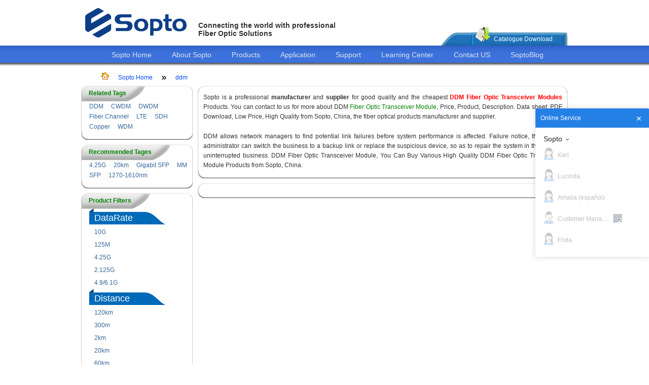

--- FILE ---
content_type: text/html; charset=utf-8
request_url: http://www.sopto.com/jh/Other_ddm-Distance_220m-Wavelength_1310nm-Package_xfp.shtml
body_size: 7073
content:
<!DOCTYPE html>
<html dir="ltr" lang="en">
    <head>
<!-- Google Tag Manager -->
<script>(function(w,d,s,l,i){w[l]=w[l]||[];w[l].push({'gtm.start':
new Date().getTime(),event:'gtm.js'});var f=d.getElementsByTagName(s)[0],
j=d.createElement(s),dl=l!='dataLayer'?'&l='+l:'';j.async=true;j.src=
'https://www.googletagmanager.com/gtm.js?id='+i+dl;f.parentNode.insertBefore(j,f);
})(window,document,'script','dataLayer','GTM-WQL76KD');</script>
<!-- End Google Tag Manager -->
        <title>DDM Fiber Optic Transceiver Module, Types, Picture, Supplier, Manufacturer</title>
        <meta http-equiv="Content-Type" content="text/html; charset=utf-8" />
        <meta http-equiv="X-UA-Compatible" content="IE=edge" />
                <meta name="description" content="Our DDM Fiber Optic Transceiver Module products have a competitive price and quality. We offers a sample for our customer to better know our products." />
                
        <meta name="keywords" content="DDM Fiber Optic Transceiver Module" />
        
        <script type="text/javascript" src="http://www.sopto.com/static/js/jquery.js" charset="utf-8" rel="nofollow"></script>


        <script type="text/javascript">

            // initialise plugins
            $(function () {
                function showPasswordContent() {
                    var pdfpass = $('.pdfpass');
                    var bg = pdfpass.children('.password-bg');
                    var input = pdfpass.find('input');
                    var later;
                    pdfpass.show();
                    //点击背景隐藏输入框
                    bg.on('click', function (){pdfpass.hide();})
                    //输入框输入字符验证密码
                    input.on('keyup', function () {
                        if (later != null)
                            clearTimeout(later);
                        later = setTimeout(function () {
                            var password = input.val();
                            if (password != '') {
                                var aj = $.ajax({
                                    url: "http://www.sopto.com/index.php?route=account/download/password",
                                    type: 'post',
                                    data: {'password': password},
                                    dataType: 'json',
                                    success: function (data) {
                                        var data = eval(data);
                                        if (data.status == 'success') {
                                            location.href = data.url;
                                        } else
                                            {}
                                    }
                                })
                            }
                        }, 500)
                    });
                }
                ;
                function clickShowPasswordContent(obj) {
                    obj.on('click', function (){showPasswordContent()});
                }
                ;
                clickShowPasswordContent($('#catalog-download-show'));
                
            })

        </script>

        <link href="http://www.sopto.com/static/css/Site.css" rel="stylesheet" type="text/css" />


        <link rel='icon' href='http://www.sopto.com/static/images/mini-logo.png' type=”image/x-icon”>
        <link rel="apple-touch-icon-precomposed" href="http://www.sopto.com/static/images/apple-touch-icon.png">

        <!-- compatible添加的代码 -->
        
        <!-- Facebook Pixel Code -->
        <script>
        !function(f,b,e,v,n,t,s)
        {if(f.fbq)return;n=f.fbq=function(){n.callMethod?
        n.callMethod.apply(n,arguments):n.queue.push(arguments)};
        if(!f._fbq)f._fbq=n;n.push=n;n.loaded=!0;n.version='2.0';
        n.queue=[];t=b.createElement(e);t.async=!0;
        t.src=v;s=b.getElementsByTagName(e)[0];
        s.parentNode.insertBefore(t,s)}(window,document,'script',
        'https://connect.facebook.net/en_US/fbevents.js');
         fbq('init', '2052685848106537'); 
        fbq('track', 'PageView');
        </script>
        <noscript>
         <img height="1" width="1" 
        src="https://www.facebook.com/tr?id=2052685848106537&ev=PageView
        &noscript=1"/>
        </noscript>
        <!-- End Facebook Pixel Code -->

    </head>
    <body>
<!-- Google Tag Manager (noscript) -->
<noscript><iframe src="https://www.googletagmanager.com/ns.html?id=GTM-WQL76KD"
height="0" width="0" style="display:none;visibility:hidden"></iframe></noscript>
<!-- End Google Tag Manager (noscript) -->
        <form name="form1" method="post" runat="server">
            <div class="header">
                <div class="logo">
                    <a href="http://www.sopto.com/" rel="nofollow"><img alt="soptologo" src="http://www.sopto.com/static/images/sopto_logo.png" /></a>
                </div>
                <div class="title">
                    <div class="headfont">
                        <h3>
                            Connecting the world with professional<br />
                            Fiber Optic Solutions</h3>
                    </div>
                    <div class="search">
                        <div class="headspace">
                            &nbsp;</div>
                        <div class="topsearch">
                            <div>
                                <div class="searchbox">
                                    <input type="text" id="topSearch" runat="server" />
                                </div>
                                <div style="float: left">

                                </div>
                                <div style="width: 165px;">
                                    <div id="google_translate_element">
                                    </div>


                                </div>
                            </div>
                        </div>
                        <div class="catalogue">
                            <div class="catalogleft">
                                &nbsp;</div>
                            
                            <div class="spliter">
                                &nbsp;</div>
                            <div class="catalogdoimg">
                                &nbsp;</div>
                            <div class="catalogfont">
                                <div class="space">
                                    &nbsp;</div>
                                <a id="catalog-download-show" title="Catalogue Download">Catalogue Download</a></div>
                            <div class="catalogright">
                                &nbsp;</div>
                        </div>

                        <div class="pdfpass" style="display: none">

                            <div class="password-bg"></div>
                            <div class="pass-input">

                                <span style="float: left; margin-left: 40px; text-decoration:underline;">
                                    <a href="http://www.sopto.com/catalogue/FTTX+Data center.rar"><strong>Download</strong></a>
                                </span>
                                <span style="margin-right: 40px; text-decoration:underline;">
                                    <a href="http://www.sopto.com/catalogue/FTTX+Data center.pdf"><strong>Preview</strong></a>
                                </span>

                            </div>

                        </div>

                    </div>
                </div>
            </div>
            <div class="clear hideSkiplink">
                <div class="menu">
                    <ul>
                        <li><a href="http://www.sopto.com/" title="Sopto Home">Sopto Home</a> </li>
                        <li><a href="http://www.sopto.com/webmodule_webmodule_1/about.shtml" title="About Sopto" rel="nofollow">About Sopto</a> </li>
                        <li><a href="http://www.sopto.com/products/" title="Products">Products</a> </li>
                        <li><a href="http://www.sopto.com/application/" title="Application">Application</a> </li>
                        <li><a href="http://www.sopto.com/webmodule_webmodule_2/support.shtml" title="Support" rel="nofollow">Support</a> </li>
                        <li><a href="http://www.sopto.com/learningcenter/" title="Learning Center">Learning Center</a> </li>
                        <li><a href="http://www.sopto.com/email/" title="Contact Us" onclick="ga('send', 'event', 'contact-us', 'top-click', 'top-contact', 1);" rel="nofollow">Contact US</a> </li>
                        <li><a href="http://www.sopto.com/blog/" title="Fiber Optic Blog" target="_blank" rel="nofollow">SoptoBlog</a> </li>
                    </ul>
                </div>
            </div>
            <div class="main">
                <asp:ContentPlaceHolder ID="MainContent" runat="server" />
            </div>
            <div class="splitter">
            </div>
            <div class="clear">
            </div>

        </form>


<link href="http://www.sopto.com/static/css/jh.css" rel="stylesheet" type="text/css" />
<asp:Content ID="Content2" ContentPlaceHolderID="MainContent" runat="Server">
    <div class="mainzoom">
        <div class="sitemappath">
            <ul>
                <li>
                    <img src="/images/homepage.gif" alt="sopto home page" /></li>
                <li><a href="http://www.sopto.com/">Sopto Home</a></li>
                
                <li>
                    <img src="/images/blacktwo-r.gif" alt='Site map path splitter' /></li>

                <li><a href="" title="ddm"  >
                        ddm                    </a></li>

                            </ul>
        </div>
        <div class="mainleft">
            <div class="frametop">
    <div class="topleft">
    </div>
    <div class="topmid">
        <strong>Related Tags</strong></div>
    <div class="topmidright">
    </div>
    <div class="topright">
    </div>
</div>
<div class="framemid">
    <div class="leftmid">
                <ul>
                    
                    <ul>
                        <li class="lbl"><a href="http://www.sopto.com/jh/Other_ddm.shtml">
                    DDM</a></li>
                        <li class="lbl"><a href="http://www.sopto.com/jh/Other_cwdm.shtml">
                    CWDM</a></li>
                        <li class="lbl"><a href="http://www.sopto.com/jh/Other_dwdm.shtml">
                    DWDM</a></li>
                        <li class="lbl"><a href="http://www.sopto.com/jh/Other_fiberchannel.shtml">
                    Fiber Channel</a></li>
                        <li class="lbl"><a href="http://www.sopto.com/jh/Other_lte.shtml">
                    LTE</a></li>
                        <li class="lbl"><a href="http://www.sopto.com/jh/Other_sdh.shtml">
                    SDH</a></li>
                        <li class="lbl"><a href="http://www.sopto.com/jh/Other_copper.shtml">
                    Copper</a></li>
                        <li class="lbl"><a href="http://www.sopto.com/jh/Other_wdm.shtml">
                    WDM</a></li>
                            </ul>
                <li class="lbl">
                    <asp:HyperLink ID="hlItem" runat="server" Text='<%#Eval("searchvalue") %>'></asp:HyperLink></li>
            
                </ul>
            
    </div>
</div>
<div class="framebottom">
    <div class="bottomleft">
    </div>
    <div class="bottomright">
    </div>
</div>
            

            <div class="splitter">
                &nbsp;</div>
            
<div class="frametop">
    <div class="topleft">
    </div>
    <div class="topmid">
        <strong>Recommended Tages</strong></div>
    <div class="topmidright">
    </div>
    <div class="topright">
    </div>
</div>
<div class="framemid">
    <div class="leftmid">
        
                <ul>
                        
            <li class="lbl"><a href="http://www.sopto.com/jh/DataRate_4.25g.shtml">
                    4.25G</a></li>
                        
            <li class="lbl"><a href="http://www.sopto.com/jh/Distance_20km.shtml">
                    20km</a></li>
                        
            <li class="lbl"><a href="http://www.sopto.com/jh/Ethernet_gigabit sfp.shtml">
                    Gigabit SFP</a></li>
                        
            <li class="lbl"><a href="http://www.sopto.com/jh/FiberTypes_mm.shtml">
                    MM</a></li>
                        
            <li class="lbl"><a href="http://www.sopto.com/jh/Package_sfp.shtml">
                    SFP</a></li>
                        
            <li class="lbl"><a href="http://www.sopto.com/jh/Wavelength_1610nm.shtml">
                    1270-1610nm</a></li>
                            </ul>
            
    </div>
</div>
<div class="framebottom">
    <div class="bottomleft">
    </div>
    <div class="bottomright">
    </div>
</div>
            
            
            <div class="splitter">
                &nbsp;</div>
            <div class="frametop">
                <div class="topleft">
                </div>
                <div class="topmid">
                    <strong>Product Filters</strong></div>
                <div class="topmidright">
                </div>
                <div class="topright">
                </div>
            </div>
            <div class="framemid">
                <div class="leftmid">
                    <ul class="tree">
                                                <li>
                            <label>
                                DataRate</label>
                            <ul>
                                                                <li>
                                    <label>
                                        <a href="http://www.sopto.com/jh/Other_ddm-Distance_220m-Wavelength_1310nm-Package_xfp-DataRate_10g.shtml" >
                                            10G</a></label>
                                </li>
                                                                <li>
                                    <label>
                                        <a href="http://www.sopto.com/jh/Other_ddm-Distance_220m-Wavelength_1310nm-Package_xfp-DataRate_155m.shtml" >
                                            155M</a></label>
                                </li>
                                                                <li>
                                    <label>
                                        <a href="http://www.sopto.com/jh/Other_ddm-Distance_220m-Wavelength_1310nm-Package_xfp-DataRate_125m.shtml" >
                                            125M</a></label>
                                </li>
                                                                <li>
                                    <label>
                                        <a href="http://www.sopto.com/jh/Other_ddm-Distance_220m-Wavelength_1310nm-Package_xfp-DataRate_1.25g.shtml" >
                                            1.25G</a></label>
                                </li>
                                                                <li>
                                    <label>
                                        <a href="http://www.sopto.com/jh/Other_ddm-Distance_220m-Wavelength_1310nm-Package_xfp-DataRate_4.25g.shtml" >
                                            4.25G</a></label>
                                </li>
                                                                <li>
                                    <label>
                                        <a href="http://www.sopto.com/jh/Other_ddm-Distance_220m-Wavelength_1310nm-Package_xfp-DataRate_3g.shtml" >
                                            3G</a></label>
                                </li>
                                                                <li>
                                    <label>
                                        <a href="http://www.sopto.com/jh/Other_ddm-Distance_220m-Wavelength_1310nm-Package_xfp-DataRate_2.125g.shtml" >
                                            2.125G</a></label>
                                </li>
                                                                <li>
                                    <label>
                                        <a href="http://www.sopto.com/jh/Other_ddm-Distance_220m-Wavelength_1310nm-Package_xfp-DataRate_8.5g.shtml" >
                                            8.5/2.488G/OC48</a></label>
                                </li>
                                                                <li>
                                    <label>
                                        <a href="http://www.sopto.com/jh/Other_ddm-Distance_220m-Wavelength_1310nm-Package_xfp-DataRate_6.1g.shtml" >
                                            4.9/6.1G</a></label>
                                </li>
                                                            </ul>
                        </li>
                                                <li>
                            <label>
                                Distance</label>
                            <ul>
                                
                                <li>
                                    <label>
                                        <a href="http://www.sopto.com/jh/Other_ddm-Distance_120km-Wavelength_1310nm-Package_xfp.shtml" >
                                            120km</a></label>
                                </li>
                                                                <li style="list-style-image: url(/images/soptoclass.gif)">
                                    <label>
                                        <a href="http://www.sopto.com/jh/Other_ddm-Wavelength_1310nm-Package_xfp.shtml" >
                                            220m</a></label>
                                </li>
                                
                                <li>
                                    <label>
                                        <a href="http://www.sopto.com/jh/Other_ddm-Distance_300m-Wavelength_1310nm-Package_xfp.shtml" >
                                            300m</a></label>
                                </li>
                                
                                <li>
                                    <label>
                                        <a href="http://www.sopto.com/jh/Other_ddm-Distance_550m-Wavelength_1310nm-Package_xfp.shtml" >
                                            550m</a></label>
                                </li>
                                
                                <li>
                                    <label>
                                        <a href="http://www.sopto.com/jh/Other_ddm-Distance_2km-Wavelength_1310nm-Package_xfp.shtml" >
                                            2km</a></label>
                                </li>
                                
                                <li>
                                    <label>
                                        <a href="http://www.sopto.com/jh/Other_ddm-Distance_10km-Wavelength_1310nm-Package_xfp.shtml" >
                                            10km</a></label>
                                </li>
                                
                                <li>
                                    <label>
                                        <a href="http://www.sopto.com/jh/Other_ddm-Distance_20km-Wavelength_1310nm-Package_xfp.shtml" >
                                            20km</a></label>
                                </li>
                                
                                <li>
                                    <label>
                                        <a href="http://www.sopto.com/jh/Other_ddm-Distance_40km-Wavelength_1310nm-Package_xfp.shtml" >
                                            40km</a></label>
                                </li>
                                
                                <li>
                                    <label>
                                        <a href="http://www.sopto.com/jh/Other_ddm-Distance_60km-Wavelength_1310nm-Package_xfp.shtml" >
                                            60km</a></label>
                                </li>
                                
                                <li>
                                    <label>
                                        <a href="http://www.sopto.com/jh/Other_ddm-Distance_80km-Wavelength_1310nm-Package_xfp.shtml" >
                                            80km</a></label>
                                </li>
                                                            </ul>
                        </li>
                                                <li>
                            <label>
                                Ethernet</label>
                            <ul>
                                                                <li>
                                    <label>
                                        <a href="http://www.sopto.com/jh/Other_ddm-Distance_220m-Wavelength_1310nm-Package_xfp-Ethernet_gigabit sfp.shtml" >
                                            Gigabit SFP</a></label>
                                </li>
                                                            </ul>
                        </li>
                                                <li>
                            <label>
                                FiberTypes</label>
                            <ul>
                                                                <li>
                                    <label>
                                        <a href="http://www.sopto.com/jh/Other_ddm-Distance_220m-Wavelength_1310nm-Package_xfp-FiberTypes_mm.shtml" >
                                            MM</a></label>
                                </li>
                                                                <li>
                                    <label>
                                        <a href="http://www.sopto.com/jh/Other_ddm-Distance_220m-Wavelength_1310nm-Package_xfp-FiberTypes_sm.shtml" >
                                            SM</a></label>
                                </li>
                                                            </ul>
                        </li>
                                                <li>
                            <label>
                                Package</label>
                            <ul>
                                
                                <li>
                                    <label>
                                        <a href="http://www.sopto.com/jh/Other_ddm-Distance_220m-Wavelength_1310nm-Package_sfp.shtml" >
                                            SFP</a></label>
                                </li>
                                
                                <li>
                                    <label>
                                        <a href="http://www.sopto.com/jh/Other_ddm-Distance_220m-Wavelength_1310nm-Package_sfpplus.shtml" >
                                            SFP+</a></label>
                                </li>
                                                                <li style="list-style-image: url(/images/soptoclass.gif)">
                                    <label>
                                        <a href="http://www.sopto.com/jh/Other_ddm-Distance_220m-Wavelength_1310nm.shtml" >
                                            XFP</a></label>
                                </li>
                                
                                <li>
                                    <label>
                                        <a href="http://www.sopto.com/jh/Other_ddm-Distance_220m-Wavelength_1310nm-Package_gbic.shtml" >
                                            GBIC</a></label>
                                </li>
                                
                                <li>
                                    <label>
                                        <a href="http://www.sopto.com/jh/Other_ddm-Distance_220m-Wavelength_1310nm-Package_x2.shtml" >
                                            X2</a></label>
                                </li>
                                
                                <li>
                                    <label>
                                        <a href="http://www.sopto.com/jh/Other_ddm-Distance_220m-Wavelength_1310nm-Package_xenpak.shtml" >
                                            XENPAK</a></label>
                                </li>
                                
                                <li>
                                    <label>
                                        <a href="http://www.sopto.com/jh/Other_ddm-Distance_220m-Wavelength_1310nm-Package_qsfpplus.shtml" >
                                            QSFP+</a></label>
                                </li>
                                
                                <li>
                                    <label>
                                        <a href="http://www.sopto.com/jh/Other_ddm-Distance_220m-Wavelength_1310nm-Package_pon.shtml" >
                                            PON</a></label>
                                </li>
                                                            </ul>
                        </li>
                                                <li>
                            <label>
                                Wavelength</label>
                            <ul>
                                
                                <li>
                                    <label>
                                        <a href="http://www.sopto.com/jh/Other_ddm-Distance_220m-Wavelength_850nm-Package_xfp.shtml" >
                                            850nm</a></label>
                                </li>
                                                                <li style="list-style-image: url(/images/soptoclass.gif)">
                                    <label>
                                        <a href="http://www.sopto.com/jh/Other_ddm-Distance_220m-Package_xfp.shtml" >
                                            1310nm</a></label>
                                </li>
                                
                                <li>
                                    <label>
                                        <a href="http://www.sopto.com/jh/Other_ddm-Distance_220m-Wavelength_1550nm-Package_xfp.shtml" >
                                            1550nm</a></label>
                                </li>
                                
                                <li>
                                    <label>
                                        <a href="http://www.sopto.com/jh/Other_ddm-Distance_220m-Wavelength_1490nm-Package_xfp.shtml" >
                                            1490nm</a></label>
                                </li>
                                
                                <li>
                                    <label>
                                        <a href="http://www.sopto.com/jh/Other_ddm-Distance_220m-Wavelength_1610nm-Package_xfp.shtml" >
                                            1270-1610nm</a></label>
                                </li>
                                                            </ul>
                        </li>
                                            </ul>
                </div>
            </div>
            <div class="framebottom">
                <div class="bottomleft">
                </div>
                <div class="bottomright">
                </div>
            </div>






            <div class="splitter">
                &nbsp;</div>
        </div>
        <div class="mainright">
            <div class="unframetop">
                <div class="untopleft">
                </div>
                <div class="untopright">
                </div>
            </div>
            <div class="framemid">
                <div class="leftmid">
                    <p style="text-align: justify;">
	Sopto is a professional <strong>manufacturer </strong>and <strong>supplier</strong> for good quality and the cheapest <span style="color:#ff0000;"><strong>DDM Fiber Optic Transceiver Modules</strong></span> Products. You can contact to us for more about DDM <a href="http://www.sopto.com/jh/" target="_blank">Fiber Optic Transceiver Module</a>, Price, Product, Description. Data sheet, PDF Download, Low Price, High Quality from Sopto, China, the fiber optical products manufacturer and supplier.</p>
<div style="text-align: justify;">
	&nbsp;</div>
<p style="text-align: justify;">
	DDM allows network managers to find potential link failures before system performance is affected. Failure notice, the system administrator can switch the business to a backup link or replace the suspicious device, so as to repair the system in the case of uninterrupted business. DDM Fiber Optic Transceiver Module, You Can Buy Various High Quality DDM Fiber Optic Transceiver Module Products from Sopto, China.</p>
                </div>
            </div>
            <div class="framebottom">
                <div class="bottomleft">
                </div>
                <div class="bottomright">
                </div>
            </div>
            <div class="splitter">
            </div>
            <div class="unframetop">
                <div class="untopleft">
                </div>
                <div class="untopright">
                </div>
            </div>
            <div class="framemid">
                <div class="leftmid">
                    <ul>
                        <!-- 如果没有图片，则隐藏 -->
                                            </ul>
                    <div class="results"></div>                </div>
            </div>
            <div class="framebottom">
                <div class="bottomleft">
                </div>
                <div class="bottomright">
                </div>
            </div>
        </div>
    </div>
</asp:Content>
<div class="splitter">
    &nbsp;</div>
<script type="text/javascript" src=" http://cs.ecqun.com/?id=192163" charset="utf-8"></script>

<div class="splitter">&nbsp;</div>
<footer class="footer">
    <div class="footerimg">
        <div>
            <a href="http://www.sopto.com/category_category_162/sc_fast_connector.shtml" title="sc fast connector">
                <img src="/images/footimg_01.png" alt="sc fast connector" /></a></div>
        <div>
            <img src="/images/footimg_02.png" alt="Sopto is one of the best suppliers of fiber optic products in China." /></div>
        <div>
            <img src="/images/footimg_03.png" alt="" /></div>
    </div>
    <div class="footermenu">
        <ul>
            <li><strong>Quick help</strong>
                <div>
                    <a href="http://www.sopto.com/email/" onclick="ga('send', 'event', 'mail-us', 'b-click', 'b-contact', 1);" rel="nofollow">Email us</a></div>
                <div>
                    <a href="http://www.sopto.com/sitemap.shtml" title="sitemap" rel="nofollow">Site map</a></div>
                <div style="">
                    <a href="http://www.sopto.com/email/" onclick="ga('send', 'event', 'email-us', 'bo-click', 'bo-contact', 1);" style="color:#336699;cursor: pointer">
                        <span style="display: block;color:#336699">Email:rita@sopto.com.cn</span>
                        <span style="color: #336699">Tel:+86-755-23018340</span> 
                    </a>
                </div>
            </li>
            <li><strong>Customer service</strong>
                <div>
                    <a href="http://www.sopto.com/webmodule_webmodule_6/Payment_methods.shtml" rel="nofollow">Payment methods</a></div>
                <div>
                    <a href="http://www.sopto.com/webmodule_webmodule_7/Delivery_guide.shtml" rel="nofollow">Delivery guide</a></div>
                <div>
                    <a href="http://www.sopto.com/webmodule_webmodule_8/Return_and_Refund.shtml" rel="nofollow">Return & Refund</a></div>
                <div>
                    <a href="http://www.sopto.com/webmodule_webmodule_9/Guarantee.shtml" rel="nofollow">Guarantee</a></div>
            </li>
            <li><strong>Cooperation</strong>
                <div>
                    <a href="http://www.sopto.com/webmodule_webmodule_10/Agents.shtml" rel="nofollow">Agents</a></div>
                <div>
                    <a href="http://www.sopto.com/webmodule_webmodule_12/Join_us.shtml" rel="nofollow">Join us</a></div>



            </li>
            <li><strong>General info</strong>
                <div>
                    <a href="http://www.sopto.com/news/">News</a></div>
                <div>
                    <a href="http://www.sopto.com/faq/">FAQ</a></div>

                <div>
                    <a href="http://www.sopto.com/jh/">Fiber Optic Transceiver Module Types</a></div>
            </li>
            <li><strong>Main menu</strong>
                <div>
                    <a href="http://www.sopto.com/webmodule_webmodule_1/about.shtml" rel="nofollow">About Sopto</a></div>
                <div>
                    <a href="http://www.sopto.com/products/">Products</a></div>
                <div>
                    <a href="http://www.sopto.com/learningcenter/">Learning Center</a></div>

                <div>
                    <a href="http://www.sopto.com/st/">Special Topic</a></div>
                <div><a href="http://www.sopto.com/ga/">Transceiver List</a></div>
            </li>
        </ul>
    </div>
    <div class="footermenu">
        <script>
            (function (i, s, o, g, r, a, m){i['GoogleAnalyticsObject']=r;i[r]=i[r]||function(){
                    (i[r].q=i[r].q||[]).push(arguments)}, i[r].l = 1 * new Date()
            ;
                a = s.createElement(o),
                    m = s.getElementsByTagName(o)[0]; a.async = 1; a.src = g; m.parentNode.insertBefore(a, m)
            })(window, document, 'script', '//www.google-analytics.com/analytics.js', 'ga');
            ga('create', 'UA-37411677-1', 'auto');
            ga('send', 'pageview');

        </script>
    
        <!-- Yandex.Metrika counter --> <script type="text/javascript" > (function (d, w, c) { (w[c] = w[c] || []).push(function() { try { w.yaCounter48609992 = new Ya.Metrika({ id:48609992, clickmap:true, trackLinks:true, accurateTrackBounce:true, webvisor:true, ut:"noindex" }); } catch(e) { } }); var n = d.getElementsByTagName("script")[0], s = d.createElement("script"), f = function () { n.parentNode.insertBefore(s, n); }; s.type = "text/javascript"; s.async = true; s.src = "https://mc.yandex.ru/metrika/watch.js"; if (w.opera == "[object Opera]") { d.addEventListener("DOMContentLoaded", f, false); } else { f(); } })(document, window, "yandex_metrika_callbacks"); </script> <noscript><div><img src="https://mc.yandex.ru/watch/48609992?ut=noindex" style="position:absolute; left:-9999px;" alt="" /></div></noscript> <!-- /Yandex.Metrika counter -->

        <!-- Google 再营销代码 -->
        <!--------------------------------------------------
        再营销代码不得与个人身份信息相关联，也不得放置在与敏感类别相关的网页上。有关如何设置代码的详细信息和说明，请访问：http://google.com/ads/remarketingsetup
        --------------------------------------------------->
        <script type="text/javascript">
            /* <![CDATA[ */
            var google_conversion_id = 996506938;
            var google_custom_params = window.google_tag_params;
            var google_remarketing_only = true;
            /* ]]> */
        </script>
        <script type="text/javascript" src="//www.googleadservices.com/pagead/conversion.js">
        </script>
        <noscript>
            <div style="display:inline;">
                <img height="1" width="1" style="border-style:none;" alt="" src="//googleads.g.doubleclick.net/pagead/viewthroughconversion/996506938/?value=0&guid=ON&script=0"/>
            </div>
        </noscript>



    </div>
    <div class="footermenu">
        Copyright © 2006 - 2018 sopto.com | Sopto Technologies Co., Ltd | All Rights Reserved.Customer Service Email:<a id="SMA" href="mailto:service@sopto.com">service@sopto.com</a>
        <!--Copyright © 2006 - 2015 sopto.com | Sopto Technologies Co., Ltd | All Rights Reserved. Email:<a href="http://www.sopto.com/email/" onclick="ga('send', 'event', 'email-us', 'bo-click', 'bo-contact', 1);"  >info@sopto.com Tel:+86-755-36946668</a>-->
    </div>
<!--     <div class="footer_change_logo" style="position: fixed;bottom:2px;right:0;">
        <div  style="position: relative">
            <span id="img_area" style="position: absolute;width:15px;height:15px;left:16px;top:13px"></span>
            <img style="display:none" id="logo_img" src="/image/images/logo_tip_img.png">
        </div>
    </div> -->
</footer>


<script src="/static/js/scrolltopcontrol.js"></script>

<script>
 var img_area = document.getElementById("img_area");
    var img_logo = document.getElementById("logo_img");
    img_area.onclick = function(){
        document.cookie ="is_first_show=false";
         img_logo.style.display = "none";
    }

    function returnCookie(){
        //获取cookie字符串
        var strCookie = document.cookie;
        //将多个cookie切割为多个名/值
        var arrCookie = strCookie.split(";");
        var is_first_show;
        for(var i=0;i<arrCookie.length;i++){
            var arr = arrCookie[i].split("=");
            if(arr[0].trim()=="is_first_show"){
                is_first_show = arr[1];
                break;
            }
        }
        return is_first_show;
       
    }

    function show_tip_img(){
        var is_show = returnCookie();
        if(is_show == 'false'){
            img_logo.style.display = "none";
        }else{
            img_logo.style.display = "block";
        }
    }
    show_tip_img();
</script>


<!--  20180322 abb by Eden  -->
<script type="text/javascript" charset="utf-8">
    ;(function (W, D) {
        W.ec_corpid = '192163';
        W.ec_cskey = 'bzdhTVfO0A2UskVXt5';
        W.ec_scheme = '0';
        var s = D.createElement('script');
        s.charset = 'utf-8';
        s.src = '//1.staticec.com/kf/sdk/js/ec_cs.js';
        D.getElementsByTagName('head')[0].appendChild(s);
    })(window, document);
</script>


<script type="text/javascript" src=" http://cs.ecqun.com/?id=192163" charset="utf-8"></script>
</body>
</html>

--- FILE ---
content_type: text/javascript; charset=UTF-8
request_url: http://kf.ecqun.com/index/index/init?CorpID=192163&corpid=192163&referUrl=&visitUrl=http%3A%2F%2Fwww.sopto.com%2Fjh%2FOther_ddm-Distance_220m-Wavelength_1310nm-Package_xfp.shtml&title=DDM%20Fiber%20Optic%20Tran&type=0&cskey=bzdhTVfO0A2UskVXt5&scheme=0&storage=&callback=getJSON_17686023772370_6571030462643483
body_size: 2769
content:
/**/getJSON_17686023772370_6571030462643483({"code":200,"msg":"\u64cd\u4f5c\u6210\u529f","data":{"cslist":[{"id":2901,"name":"Sopto","expand":1,"data":[{"csid":9678815,"showname":"Customer Manager","sex":1,"qq":"","showqq":0,"qqfirst":0,"cardEnable":2,"cardContent":"Wecaht QR code"},{"csid":192162,"showname":"Rita","sex":0,"qq":"","showqq":0,"qqfirst":0,"cardEnable":0,"cardContent":""},{"csid":324034,"showname":"Elina","sex":0,"qq":"","showqq":0,"qqfirst":0,"cardEnable":0,"cardContent":""},{"csid":1861242,"showname":"\u041d\u0438\u043d\u0430 (\u0440\u0443\u0441\u0441\u043a\u0438\u0439)","sex":0,"qq":"","showqq":0,"qqfirst":0,"cardEnable":0,"cardContent":""},{"csid":1100799,"showname":"Lucinda","sex":0,"qq":"","showqq":0,"qqfirst":0,"cardEnable":0,"cardContent":""},{"csid":11340167,"showname":"Andy","sex":1,"qq":"","showqq":0,"qqfirst":0,"cardEnable":0,"cardContent":""},{"csid":2344442,"showname":"Candy","sex":0,"qq":"","showqq":0,"qqfirst":0,"cardEnable":0,"cardContent":""},{"csid":8012327,"showname":"Lucas","sex":1,"qq":"","showqq":0,"qqfirst":0,"cardEnable":0,"cardContent":""},{"csid":1861223,"showname":"Sara","sex":0,"qq":"","showqq":0,"qqfirst":0,"cardEnable":0,"cardContent":""},{"csid":18550447,"showname":"Kari","sex":0,"qq":"","showqq":0,"qqfirst":0,"cardEnable":0,"cardContent":""},{"csid":18550449,"showname":"Amalia (espa\u00f1ol)","sex":0,"qq":"","showqq":0,"qqfirst":0,"cardEnable":0,"cardContent":""},{"csid":21061641,"showname":"Phoebe","sex":0,"qq":"","showqq":0,"qqfirst":0,"cardEnable":0,"cardContent":""},{"csid":21061646,"showname":"Frida","sex":0,"qq":"","showqq":0,"qqfirst":0,"cardEnable":0,"cardContent":""}]}],"listset":{"showstyle":0,"language":1,"theme":1,"bcolor":"#2580e6","bpic1":"","bpic2":"","bpic3":"","listrand":0,"offhide":1,"fixed":0,"float":1,"fmargin":0,"ftop":50,"bmodestyle":1,"autohide":0,"btncolor":"","btntxt":"","bpic2width":0,"bpic2height":0,"expand":1,"advopen":0,"advpic":"\/\/ec-web.staticec.com\/192163\/kfset\/0_0_4_202406131735533170.png","advlink":"https:\/\/wa.me\/message\/KNOUVPA2ATOVH1","aidsshowtype":0,"aidssort":"1,3,2,4,5,6","aids":"","aidsqq":0,"crmqq":0,"skype":0,"aliww":0,"alibaba":0,"alitrade":0},"boxset":{"theme":2,"content":"Welcome, what can i do for you?","show":1,"defer":30,"delay":60,"inviteActive":1,"float":0,"inviteAgain":0,"inviteInter":30,"activeinviteAgain":0,"activeinviteInter":10,"color":"#2580e6","facepictype":1,"facepic":"https:\/\/www.staticec.com\/corp\/images\/center\/037.png","facepicCustom":"","closepic":"","title":"Online Service","qqinviteActive":0,"qqinviteAuto":0,"qqmsgs":5,"qqinviteContent":"","contentpic":"","cardinvite":0,"cardAuto":1,"cardAutoMsgs":5,"cardAutoContent":"\u6211\u662f\u60a8\u7684\u4e13\u5c5e\u5ba2\u670d\uff0c\u626b\u8fd9\u4e2a\u4e8c\u7ef4\u7801\u53ef\u4ee5\u5728\u5fae\u4fe1\u4e0a\u54a8\u8be2\u54e6","cardInitiative":1,"cardInitiativeContent":"\u83b7\u53d6\u4e13\u5c5e\u5ba2\u670d\u670d\u52a1\uff0c\u53ef\u4ee5\u70b9\u51fb\u67e5\u770b\u66f4\u591a\u6d88\u606f"},"onlinecslist":[],"xsrf-token":"[base64]","guid":558357330,"talkset":{"color":"#2580e6","title":"Online Service","notice":"","noticemsg":"\u60a8\u597d\uff0c\u6211\u6682\u65f6\u4e0d\u5728\u7ebf\uff0c\u60a8\u53ef\u4ee5\u7ed9\u6211\u53d1\u9001\u77ed\u4fe1\u6216\u8005\u7559\u8a00\u3002","mode":0,"timeout":1800,"onlinemsg":"<div><p>Thank you for visiting our website, how can I assist you today?<\/p><\/div><p><br><\/p>","ratestyle":1,"ratenotice":"Your comments","rateauto":1,"ratepassive":0,"rateactive":0,"raterequire":0,"autoopen":0,"autodelay":10,"multiopen":1,"onlinemsgenable":1,"advopen":1,"advopen0":1,"advopen2":0,"fullscreen":1,"advs":[{"advpic":"https:\/\/1.staticec.com\/kf\/common\/images\/ec-logo-adv.png","advlink":""}],"advopen3":0,"advs3":[],"showDetail1":0,"showCard":1,"questionRecomm":1},"key":"9SBzmMKz67uWL5oBbvHeQ8cQuj3\/Lkh0LIIyYQBiOI4=","aids":[],"vinfo":{"province":"\u4fc4\u4ea5\u4fc4\u5dde","city":"\u54e5\u4f26\u5e03","search":"\u76f4\u63a5\u8f93\u5165","visitcount":1,"keyword":"\u672a\u77e5\u5173\u952e\u8bcd","from":110},"storage":"nufx5DYwjLZZSm5oMYVHPMa5cnEvOvF7gXnSbQxaTgqv4Flf1Ro11l8CItba3IeHeQtbO9nMzFNx5P52KOhzNQ=="}});

--- FILE ---
content_type: application/javascript; charset=UTF-8
request_url: https://ecfk.workec.com/heart?CorpID=192163&VisitorID=558357330&Type=0&PageID=0&Flag=1&Key=9SBzmMKz67uWL5oBbvHeQ8cQuj3%2FLkh0LIIyYQBiOI4%3D&callback=getJSON_17686023790700_32435739093466864
body_size: 7
content:
getJSON_17686023790700_32435739093466864({"ActionStatus":"OK","ErrorCode":0,"ErrorInfo":"","MsgReply":[{"Type":0,"Content":{"CustomerID":0}}]}
);

--- FILE ---
content_type: application/javascript; charset=UTF-8
request_url: https://ecfk.workec.com/login?CorpID=192163&VisitorID=558357330&Template=0&Scheme=0&Key=9SBzmMKz67uWL5oBbvHeQ8cQuj3%2FLkh0LIIyYQBiOI4%3D&Terminal=1&Keyword=%E6%9C%AA%E7%9F%A5%E5%85%B3%E9%94%AE%E8%AF%8D&Origin=%E7%9B%B4%E6%8E%A5%E8%BE%93%E5%85%A5&Region=%E4%BF%84%E4%BA%A5%E4%BF%84%E5%B7%9E%20%E5%93%A5%E4%BC%A6%E5%B8%83&Count=1&Url=http%253A%252F%252Fwww.sopto.com%252Fjh%252FOther_ddm-Distance_220m-Wavelength_1310nm-Package_xfp.shtml&callback=getJSON_17686023780690_8640179038198621
body_size: -13
content:
getJSON_17686023780690_8640179038198621({"ActionStatus":"OK","ErrorCode":0,"ErrorInfo":""}
);